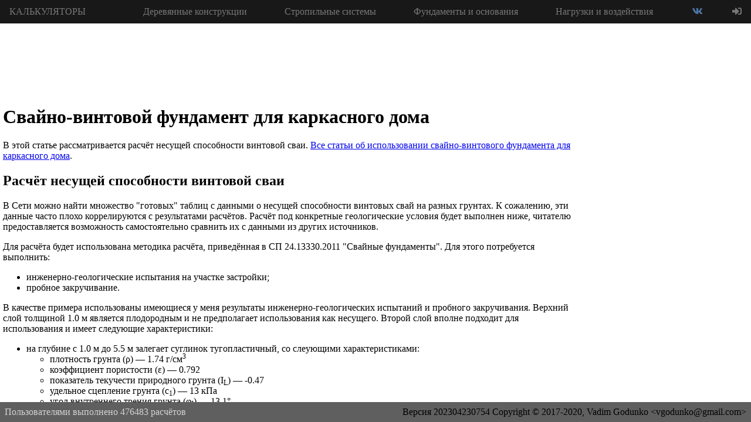

--- FILE ---
content_type: text/html;charset=utf-8
request_url: https://mycalcs.ru/blog/helical-piles-foundation-1.html
body_size: 5135
content:
<!DOCTYPE html>
<head>
    <meta charset=utf8>
    <meta name=viewport content='width=device-width'>
    <meta name=yandex-verification content=64bbf582c59a97fb>
    <meta name=yandex-verification content=c2ded1894dbe4090>
    <link rel=stylesheet type=text/css href=/css/normalize.css>
    <link rel=stylesheet type=text/css href=/css/forms.css>
    <link rel=stylesheet type=text/css href=/css/brands.css>
    <link rel=stylesheet type=text/css href=/css/solid.css>
    <link rel=stylesheet type=text/css href=/css/fontawesome.css>
    <link rel=stylesheet type=text/css href=/css/hds-page-skin.css>
    

    <link rel='shortcut icon' href=/favicon.ico type=image/x-icon>
    <link rel=apple-touch-icon href=/apple-touch-icon-152x152.png type=image/png>
    <link rel=icon href=/favicon.ico type=image/x-icon>
    <link rel=icon sizes=16x16 href=/favicon-16x16.png type=image/png>
    <link rel=icon sizes=32x32 href=/favicon-32x32.png type=image/png>
    <link rel=icon sizes=48x48 href=/favicon-48x48.png type=image/png>
    <link rel=icon sizes=64x64 href=/favicon-64x64.png type=image/png>

    <script>
      (function(i,s,o,g,r,a,m){i['GoogleAnalyticsObject']=r;i[r]=i[r]||function(){
      (i[r].q=i[r].q||[]).push(arguments)},i[r].l=1*new Date();a=s.createElement(o),
      m=s.getElementsByTagName(o)[0];a.async=1;a.src=g;m.parentNode.insertBefore(a,m)
      })(window,document,'script','https://www.google-analytics.com/analytics.js','ga');
      ga('create', 'UA-68122387-2', 'auto');
      ga('send', 'pageview');
    </script>
    <script data-ad-client=ca-pub-5147900975441149 async src=https://pagead2.googlesyndication.com/pagead/js/adsbygoogle.js></script>

<!-- Yandex.Metrika counter -->
<script type=text/javascript>
    (function (d, w, c) {
        (w[c] = w[c] || []).push(function() {
            try {
                w.yaCounter50872709 = new Ya.Metrika2({
                    id:50872709,
                    clickmap:true,
                    trackLinks:true,
                    accurateTrackBounce:true
                });
            } catch(e) { }
        });

        var n = d.getElementsByTagName("script")[0],
            s = d.createElement("script"),
            f = function () { n.parentNode.insertBefore(s, n); };
        s.type = "text/javascript";
        s.async = true;
        s.src = "https://mc.yandex.ru/metrika/tag.js";

        if (w.opera == "[object Opera]") {
            d.addEventListener("DOMContentLoaded", f, false);
        } else { f(); }
    })(document, window, "yandex_metrika_callbacks2");
</script>
<noscript><div><img src=https://mc.yandex.ru/watch/50872709 style='position:absolute; left:-9999px;' alt></div></noscript>
<!-- /Yandex.Metrika counter -->

    <!--  Интеграция с социальными сетями: "поделиться"  -->
<!--
    <script src="//yastatic.net/es5-shims/0.0.2/es5-shims.min.js"></script>
    <script src="//yastatic.net/share2/share.js"></script>
-->

    <style>
.pure-form-aligned .pure-control-group {
    margin-bottom: 0.1em;
}
.pure-form-aligned .pure-control-group label {
    width: 21em;
}
.pure-form input[type='number'],
.pure-form select
{
    padding: 0.2em 0.3em;
}

.pure-form select {
    height: 1.68em;
}
    </style>
  
    <title>Свайно-винтовой фундамент для каркасного дома — Расчёт несущей способности винтовой сваи</title>
    <meta name=description content='Свайно-винтовой фундамент. Расчёт несущей способности сваи.'>
    <link rel=canonical href=https://mycalcs.ru/blog/helical-piles-foundation-1.html>
  </head>
  <body itemscope itemtype=http://schema.org/WebPage>
    <header id=hds-page-header>
      <a href=/ class=hds-page-menu-item>КАЛЬКУЛЯТОРЫ</a>

      <input id=hds-page-navigation-menu-toggle class=hds-page-menu-toggle type=checkbox>
      <div class=hds-page-menu-container>
        <label class='hds-page-menu-button hds-page-menu-item' for=hds-page-navigation-menu-toggle>
          <i class='fas fa-bars'></i>
        </label>
        <ul class=hds-page-menu>
          <li class='hds-page-menu-allow-hover hds-page-menu-item'>
            <a href=/wooden-structures.html class=hds-page-menu-item>Деревянные конструкции</a>
          </li>
          <li class='hds-page-menu-allow-hover hds-page-menu-item'>
            <a href=/roof-systems.html class=hds-page-menu-item>Стропильные системы</a>
          </li>
          <li class='hds-page-menu-allow-hover hds-page-menu-item'>
            <a href=/foundations.html class=hds-page-menu-item>Фундаменты и основания</a>
          </li>
          <li class='hds-page-menu-allow-hover hds-page-menu-item'>
            <a href=/loads-and-impacts.html class=hds-page-menu-item>Нагрузки и воздействия</a>
          </li>

<!--
          <li class='hds-page-menu-allow-hover hds-page-menu-item'>
            <a href='/blog/index.html' class='hds-page-menu-item'>На заметку самостройщику</a>
            <ul class='hds-page-menu-children'>
              <li class='hds-page-menu-item'>
                <a href='/blog/roof-systems.html' class=''>Стропильные системы</a>
              </li>
              <li class='hds-page-menu-item'>
                <a href='/blog/floor-construction.html' class=''>Конструкция перекрытия с деревянным каркасом</a>
              </li>
              <li class='hds-page-menu-item'>
                <a href='/blog/helical-piles-foundation-for-wood-frame-house.html' class=''>Свайно-винтовой фундамент для каркасного дома</a>
              </li>
            </ul>
          </li>
          <li class='hds-page-menu-allow-hover hds-page-menu-item'>
            <a href='#' class='hds-page-menu-item'>Помощь</a>
            <ul class='hds-page-menu-children'>
              <li class='hds-page-menu-item'>
                <a href='about.html' class='' target='_blank'>О калькуляторе</a>
              </li>
              <li class='hds-page-menu-item'>
                <a href='https://www.forumhouse.ru/threads/424675/' class='' target='_blank'>Поддержка на ForumHouse</a>
              </li>
              <li class='hds-page-menu-item'>
                <a href='/donate.html' class='' target='_blank'>Помочь разработчикам</a>
              </li>
            </ul>
          </li>
          -->
        </ul>
      </div>
<!--
      <div class='pure-menu-heading'>
        <div class="ya-share2" data-services="vkontakte,facebook,odnoklassniki,moimir,gplus,twitter"></div>
      </div>
-->

      <div class=hds-page-menu-container>
        <a href=https://vk.com/club205227623 target=_blank><i class='fab fa-vk vkLogo'></i></a>
      </div>

      <input id=hds-page-account-menu-toggle class=hds-page-menu-toggle-always type=checkbox>
      <div class=hds-page-menu-container>
        
          <label class='hds-page-menu-button-always hds-page-menu-item' for=hds-page-account-menu-toggle>
            <i class='fas fa-sign-in-alt'></i>
          </label>
          <div class=hds-page-menu-always>
            <ul class>
              <li class=hds-page-menu-allow-hover>
                <a class href='https://accounts.google.com/o/oauth2/auth?client_id=848336684653-5h20bbsptqeltvhntui41hsnqgt8gnjo.apps.googleusercontent.com&amp;response_type=code&amp;redirect_uri=https://mycalcs.ru/oauth2/google&amp;scope=profile&amp;access_type=online'><img class=hds-google-signin-icon src=/btn_google_signin_dark_normal_web.png></a>
                <!--
                <a href='#' class='hds-page-menu-item'>Добрый день! Пожалуйста, авторизуйтесь</a>
                <ul class='hds-page-menu-children'>
                  <li class=''>
                    <a class='' href='${oauth2_google_signin_url}'><img class='hds-google-signin-icon' src='/btn_google_signin_dark_normal_web.png'/></a>
                  </li>
                </ul>
                -->
              </li>
              <li class=hds-page-menu-allow-hover>
                <a class href='https://oauth.yandex.ru/authorize?response_type=code&amp;client_id=1dae05155b744240a454c2518172b991'><img class=hds-yandex-signin-icon src=/btn_yandex_signin_dark_normal_web.png></a>
              </li>
            </ul>
          </div>
        
        
      </div>
    </header>

    
      <aside class=hds-page-advertisement-container>
        <!-- MyCalcs Vertical Responsive -->
        <div align=center>
          <style>
            .adslot { display: block; }
            @media (max-width: 469px) { .adslot { width: 300px; height: 100px; } }
            @media (min-width: 470px) { .adslot { width: 468px; height: 60px; } }
            @media (min-width: 730px) { .adslot { width: 728px; height: 90px; } }
            @media (min-width: 972px) { .adslot { width: 970px; height: 90px; } }
            @media (min-width: 1024px) { .adslot { width: 300px; height: 600px; } }
          </style>
          <ins class='adsbygoogle adslot' data-ad-client=ca-pub-5147900975441149 data-ad-slot=7548220639></ins>
          <script async src=https://pagead2.googlesyndication.com/pagead/js/adsbygoogle.js></script>
          <script>
               (adsbygoogle = window.adsbygoogle || []).push({});
          </script>
        </div>

      </aside>
    
    <div class=hds-page-content>
      <div class=hds-page-content-centerarea>
        
          <!-- Yandex.RTB R-A-1200599-1 -->
          <div align=center>
            <style>
              #yandex_rtb_R-A-1200599-1 { display: block; }
              @media (max-width: 469px) { #yandex_rtb_R-A-1200599-1 { width: 300px; height: 100px; } }
              @media (min-width: 470px) { #yandex_rtb_R-A-1200599-1 { width: 468px; height: 60px; } }
              @media (min-width: 730px) { #yandex_rtb_R-A-1200599-1 { width: 728px; height: 90px; } }
              @media (min-width: 972px) { #yandex_rtb_R-A-1200599-1 { width: 970px; height: 90px; } }
              @media (min-width: 1024px) { #yandex_rtb_R-A-1200599-1 { width: 1000px; height: 120px; } }
            </style>
            <div id=yandex_rtb_R-A-1200599-1></div>
            <script type=text/javascript>
              (function(w, d, n, s, t) {
                    w[n] = w[n] || [];
                    w[n].push(function() {
                        Ya.Context.AdvManager.render({
                            blockId: "R-A-1200599-1",
                            renderTo: "yandex_rtb_R-A-1200599-1",
                            async: true
                        });
                    });
                    t = d.getElementsByTagName("script")[0];
                    s = d.createElement("script");
                    s.type = "text/javascript";
                    s.src = "//an.yandex.ru/system/context.js";
                    s.async = true;
                    t.parentNode.insertBefore(s, t);
                })(this, this.document, "yandexContextAsyncCallbacks");
            </script>
          </div>
        
        
          <main class='hds-page-content-container hds-page-content-container-withads' itemprop=mainContentOfPage>
            
    <div class=hds-blog-page>
    <h1>Свайно-винтовой фундамент для каркасного дома</h1>

    <p>В этой статье рассматривается расчёт несущей способности винтовой сваи. <a href=helical-piles-foundation-for-wood-frame-house.html>Все статьи об использовании свайно-винтового фундамента для каркасного дома</a>.</p>

    <h2>Расчёт несущей способности винтовой сваи</h2>

    <p>В Сети можно найти множество "готовых" таблиц с данными о несущей способности винтовых свай на разных грунтах. К сожалению, эти данные часто плохо коррелируются с результатами расчётов. Расчёт под конкретные геологические условия будет выполнен ниже, читателю предоставляется возможность самостоятельно сравнить их с данными из других источников.</p>

    <p>Для расчёта будет использована методика расчёта, приведённая в СП 24.13330.2011 "Свайные фундаменты". Для этого потребуется выполнить:
      <ul>
        <li>инженерно-геологические испытания на участке застройки;</li>
        <li>пробное закручивание.</li>
      </ul>
    </p>

    <p>В качестве примера использованы имеющиеся у меня результаты инженерно-геологических испытаний и пробного закручивания. Верхний слой толщиной 1.0 м является плодородным и не предполагает использования как несущего. Второй слой вполне подходит для использования и имеет следующие характеристики:
      <ul>
        <li>на глубине c 1.0 м до 5.5 м залегает суглинок тугопластичный, со слеующими характеристиками:
          <ul>
            <li>плотность грунта (ρ) — 1.74 г/см<sup>3</sup></li>
            <li>коэффициент пористости (ε) — 0.792</li>
            <li>показатель текучести природного грунта (I<sub>L</sub>) — -0.47</li>
            <li>удельное сцепление грунта (c<sub>1</sub>) — 13 кПа</li>
            <li>угол внутреннего трения грунта (φ<sub>I</sub>) — 13.1°</li>
          </ul>
        </li>
        <li>глубина погружения сваи при пробном закручивании — 1.5 м</li>
      </ul>
    </p>

    <p>Глубина заложения лопасти от уровня планировки должна быть не менее 5<i>d</i> при глинистых грунтах и не менее 6<i>d</i> — при песках (где <i>d</i> — диаметр лопасти). Таким образом в рассматриваемом случае допускается использование винтовых свай с диаметром винта не более 300 мм. При таком диаметре лопасти типовые винтовые сваи имеют диаметр ствола 89 мм или 108 мм.</p>

    <p>Введя имеющиеся данные в <a href=/piles/>калькулятор несущей способности винтовой сваи</a> получаем предельную расчётную нагрузку на винтовую сваю с диаметром ствола 89 мм равную 10.919 кН (1.091 кг); а с диаметром ствола 108 мм — 11.581 кН (1.158 кг). Полученные значения будут использованы для расчёта шага расстановки винтовых свай после выполнения сбора нагрузок.</p>

    <p>На следующем шаге рассматривается <a href=load-collection-1.html>расчёт собственного веса конструкций дома</a>.</p>

    </div>
  
          </main>
        
        
        
          <!-- Yandex.RTB R-A-1200599-2 -->
          <div align=center>
            <style>
              #yandex_rtb_R-A-1200599-2 { display: block; }
              @media (max-width: 469px) { #yandex_rtb_R-A-1200599-2 { width: 300px; height: 100px; } }
              @media (min-width: 470px) { #yandex_rtb_R-A-1200599-2 { width: 468px; height: 60px; } }
              @media (min-width: 730px) { #yandex_rtb_R-A-1200599-2 { width: 728px; height: 90px; } }
              @media (min-width: 972px) { #yandex_rtb_R-A-1200599-2 { width: 970px; height: 90px; } }
              @media (min-width: 1024px) { #yandex_rtb_R-A-1200599-2 { width: 1000px; height: 120px; } }
            </style>
            <div id=yandex_rtb_R-A-1200599-2></div>
            <script type=text/javascript>
                (function(w, d, n, s, t) {
                    w[n] = w[n] || [];
                    w[n].push(function() {
                        Ya.Context.AdvManager.render({
                            blockId: "R-A-1200599-2",
                            renderTo: "yandex_rtb_R-A-1200599-2",
                            async: true
                        });
                    });
                    t = d.getElementsByTagName("script")[0];
                    s = d.createElement("script");
                    s.type = "text/javascript";
                    s.src = "//an.yandex.ru/system/context.js";
                    s.async = true;
                    t.parentNode.insertBefore(s, t);
                })(this, this.document, "yandexContextAsyncCallbacks");
            </script>
          </div>
        
      </div>
    </div>
    <footer class=hds-page-footer>
      <div class=footerLeft>Пользователями выполнено 476483 расчётов</div>
      <div class=footerRight>
        Версия <span itemprop=version>202304230754</span>
        Copyright © 2017-2020, <span itemprop=author itemscope itemtype=http://schema.org/Person><span itemprop=givenName>Vadim</span> <span itemprop=familyName>Godunko</span> &lt;<span itemprop=email>vgodunko@gmail.com</span>></span>
      </div>
    </footer>
  


--- FILE ---
content_type: text/html; charset=utf-8
request_url: https://www.google.com/recaptcha/api2/aframe
body_size: 267
content:
<!DOCTYPE HTML><html><head><meta http-equiv="content-type" content="text/html; charset=UTF-8"></head><body><script nonce="50ol-JzcfgrSWWDFEyUktQ">/** Anti-fraud and anti-abuse applications only. See google.com/recaptcha */ try{var clients={'sodar':'https://pagead2.googlesyndication.com/pagead/sodar?'};window.addEventListener("message",function(a){try{if(a.source===window.parent){var b=JSON.parse(a.data);var c=clients[b['id']];if(c){var d=document.createElement('img');d.src=c+b['params']+'&rc='+(localStorage.getItem("rc::a")?sessionStorage.getItem("rc::b"):"");window.document.body.appendChild(d);sessionStorage.setItem("rc::e",parseInt(sessionStorage.getItem("rc::e")||0)+1);localStorage.setItem("rc::h",'1769970915325');}}}catch(b){}});window.parent.postMessage("_grecaptcha_ready", "*");}catch(b){}</script></body></html>

--- FILE ---
content_type: text/css
request_url: https://mycalcs.ru/css/hds-page-skin.css
body_size: 1276
content:
html
{
	height: 100%;
	margin: 0;
	padding: 0;
}

body
{
	height: 100%;
	margin: 0;
	padding: 0;
	display: flex;
	flex-direction: column;
}

header
{
	flex-grow: 0;
	flex-shrink: 0;
}

.hds-page-content
{
	flex-grow: 1;
	flex-shrink: 1;
	overflow: auto;
}

footer
{
	flex-grow: 0;
	flex-shrink: 0;
	background: #5f5f5f;
}

.hds-page-content-centerarea
{
	height: 100%;
	width: 100%;
	overflow: auto;
}

.hds-page-content-container
{
	margin-left: 5px;
	margin-right: 5px;
}

@media screen
	and (max-width: 730px)
{
	.hds-page-content-container-withads
	{
		padding-right: 0;
	}

        .yandex-adaptive
        {
		width: 320px;
		height: 120px;
        }
	.hds-page-advertisement-container
	{
		flex-grow: 0;
		flex-shrink: 0;
	}
	.adsbygoogle
	{
		width: 100%;
		/* height: 100px; */
	}
	.footerLeft
	{
		display: none;
	}
}

@media screen
	and (min-width: 1024px)
{
	.hds-page-content-container-withads
	{
		padding-right: 300px;
	}

        .yandex-adaptive
        {
		width: 300px;
		height: 600px;
        }
	.hds-page-advertisement-container
	{
		position: absolute;
		top: 2.5em;
		right: 0;
	}
	.adsbygoogle
	{
		width: 300px;
		/* height: 600px; */
	}
}

@media screen
	and (min-width: 1325px)
{
	.hds-blog-page
	{
		width: 1024px;
		margin-left: auto;
		margin-right: auto;
	}

        .hds-w1024
        {
          width: 1024px;
          margin-left: auto;
          margin-right: auto;
        }
}

.footerLeft
{
	float: left;
	color: lightgrey;
	margin: 0.5em;
}

.footerCenter
{
	text-align: center;
	position: absolute;
	margin: 0.5em;
	left: 0;
	right: 0;
}

.vkLogo
{
	color: #4C75A3;
}

.footerRight
{
	float: right;
	margin: 0.5em;
}

.pure-control-group
{
	position: relative;
}

.hds-info-help-tooltip .hds-info-help-tooltip-content {
	visibility: hidden;
	position: absolute;
	color: #fff;
	background-color: #555;
	padding-top: 0.5em;
	padding-bottom: 0.5em;
	padding-left: 0.9em;
	padding-right: 0.9em;
	border-radius: 0.6em;
	transition-property: opacity;
	transition-duration: 0.4s;
	opacity: 0;
	text-align: left;
	z-index: 5;
}

.hds-info-help-tooltip:hover .hds-info-help-tooltip-content {
	visibility: visible;
	opacity: 1;
}


/*
// Заголовок страницы, включая меню.
*/

#hds-page-header {
	display: flex;
	align-items: center;
	justify-content: space-between;

	height: 2.5em;
	background-color: #191818;
	color: #777;
}

.hds-page-menu-toggle {
	/* input checkbox элемент для управления отображением меню,
           всегда невидимый */
	display: none;
}

.hds-page-menu-toggle-always {
	/* input checkbox элемент для управления отображением меню,
           всегда невидимый */
	display: none;
}

.hds-page-menu {
	display: flex;
}

.hds-page-menu-children {
	display: none;
	position: absolute;
	z-index: 4;
	background-color: #eee;
}

.hds-page-menu-allow-hover:hover > .hds-page-menu-children {
	display: block;
	position: absolute;
}

#hds-page-header a {
	color: #777;
	text-decoration: none;
}

#hds-page-header a:hover {
	background-color: #eee;
}

.hds-page-menu-container ul li {
	display: block;
}

.hds-page-menu-container ul {
	list-style-type: none;
	padding: 0;
	margin-left: 0;
	margin-right: 0;
	margin-top: 0.5em;
	margin-bottom: 0.5em;
	padding-inline-start: 1em;
}

.hds-page-menu-item {
	padding: 0.5em 1em;
}

.hds-page-menu-button {
	display: none;
}

.hds-page-menu-button:hover {
	background-color: #eee;
}

.hds-page-menu-button-always {
	display: block;
}

.hds-page-menu-always {
	display: none;
	flex-direction: column;
	position: absolute;
	z-index: 4;
	background-color: #eee;
}

.hds-page-menu-button-always:hover {
	background-color: #eee;
}

.hds-page-menu-toggle-always:checked + .hds-page-menu-container > .hds-page-menu-always {
	display: flex;
}

#hds-page-header > .hds-page-menu-container:last-child > .hds-page-menu-always {
	right: 0;
}

@media screen and (max-width: 900px) {

	.hds-page-menu-button {
		display: block;
	}

	.hds-page-menu {
		display: none;
		flex-direction: column;
		position: absolute;
		z-index: 4;
	}

	#hds-page-header > .hds-page-menu-container:last-child > .hds-page-menu {
		right: 0;
	}

	.hds-page-menu-toggle:checked + .hds-page-menu-container > .hds-page-menu {
		display: flex;
	}

}


--- FILE ---
content_type: text/plain
request_url: https://www.google-analytics.com/j/collect?v=1&_v=j102&a=646439802&t=pageview&_s=1&dl=https%3A%2F%2Fmycalcs.ru%2Fblog%2Fhelical-piles-foundation-1.html&ul=en-us%40posix&dt=%D0%A1%D0%B2%D0%B0%D0%B9%D0%BD%D0%BE-%D0%B2%D0%B8%D0%BD%D1%82%D0%BE%D0%B2%D0%BE%D0%B9%20%D1%84%D1%83%D0%BD%D0%B4%D0%B0%D0%BC%D0%B5%D0%BD%D1%82%20%D0%B4%D0%BB%D1%8F%20%D0%BA%D0%B0%D1%80%D0%BA%D0%B0%D1%81%D0%BD%D0%BE%D0%B3%D0%BE%20%D0%B4%D0%BE%D0%BC%D0%B0%20%E2%80%94%20%D0%A0%D0%B0%D1%81%D1%87%D1%91%D1%82%20%D0%BD%D0%B5%D1%81%D1%83%D1%89%D0%B5%D0%B9%20%D1%81%D0%BF%D0%BE%D1%81%D0%BE%D0%B1%D0%BD%D0%BE%D1%81%D1%82%D0%B8%20%D0%B2%D0%B8%D0%BD%D1%82%D0%BE%D0%B2%D0%BE%D0%B9%20%D1%81%D0%B2%D0%B0%D0%B8&sr=1280x720&vp=1280x720&_u=IEBAAEABAAAAACAAI~&jid=272987000&gjid=1474474434&cid=520191281.1769970913&tid=UA-68122387-2&_gid=80887655.1769970913&_r=1&_slc=1&z=437559488
body_size: -449
content:
2,cG-MC10SP1KKN